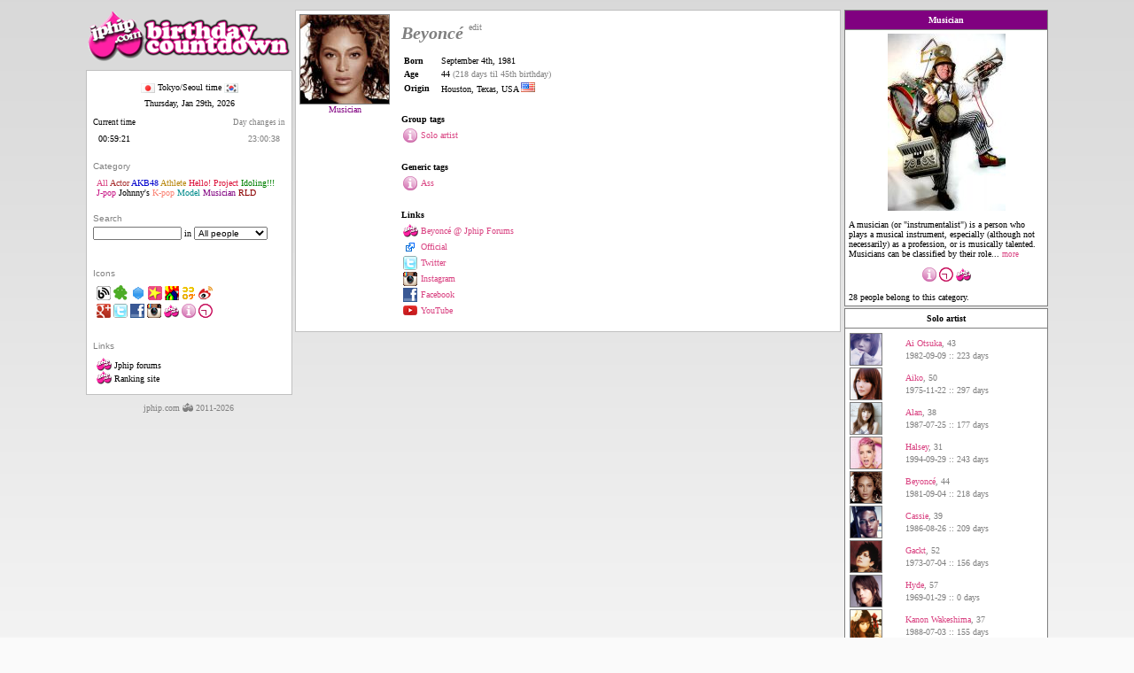

--- FILE ---
content_type: text/html; charset=UTF-8
request_url: http://bday.jphip.com/info.php?id=1624
body_size: 4748
content:

<!DOCTYPE HTML PUBLIC "-//W3C//DTD HTML 4.01 Transitional//EN">
<html>
<head>

<title>JPHiP.com Birthday Countdown</title>
<link rel='stylesheet' href='db.css' type='text/css' />
<meta http-equiv='Content-Type' content='text/html; charset=utf-8' />
<script type='text/javascript' src='timer.js'></script>

</head>
<body onload='time_marches_on()'>


<div align='center' class='whole_page'>
<table style='padding: 0px; border-collapse: collapse;'>
    <tr>
        <td valign='top'>
            <table align='right' style='padding: 0px; margin-top: 2px; border-collapse: collapse;'>
                <tr>
                    <td style='width: 220px; text-align: center; font-weight: bold; padding-bottom: 10px;'><a href='bday.php'><img src='p/banner.png'></a>
                    </td>
                </tr>
                <tr>
                    <td class='right_box_base' style='width: 220px; border: 1px solid silver; padding-top: 10px;'>
                        <table width='100%'>
                            <tr>
                                <td colspan=2 style='text-align: center;'><img src='flag/japan.gif' style='vertical-align:middle;'> Tokyo/Seoul time <img src='flag/south korea.gif' style='vertical-align:middle;'></td>
                            <tr>
                            </tr>
                                <td colspan=2 style='text-align: center;'>Thursday, Jan 29th, 2026</td>
                            </tr>
                            <tr>
                                <td style='padding: 8px 4px 4px 4px; color: black; text-align: left; font: 9px verdana;'>Current time</td>
                                <td style='padding: 8px 4px 4px 4px; color: grey; text-align: right; font: 9px verdana;'>Day changes in</td>
                            </tr>
                            <tr>
                                <td id='tokyotime' style='padding: 2px 0 10px 10px;'>00:59:17</td>
                                <td id='timeleft' style='padding: 2px 10px 10px 0; color: grey; text-align: right;'></td>
                            </tr>
                            <tr>
                                <td colspan=2>
                                </td>
                            </tr>
                            <tr>
                                <td colspan=2>

                                    <table>
                                        <tr>
                                            <td><span style='font: 10px Arial; color: gray;'>Category</a><br /></td>
                                        </tr>
                                        <tr>
                                            <td style='padding: 5px;'>
                                                <a href='bday.php?categ=all'>All</a> <a style='color: brown;' href='bday.php?categ=Actor'>Actor</a> <a style='color: mediumblue;' href='bday.php?categ=AKB48'>AKB48</a> <a style='color: darkgoldenrod;' href='bday.php?categ=Athlete'>Athlete</a> <a style='color: crimson;' href='bday.php?categ=Hello%21+Project'>Hello! Project</a> <a style='color: green;' href='bday.php?categ=Idoling%21%21%21'>Idoling!!!</a> <a style='color: mediumvioletred;' href='bday.php?categ=J-pop'>J-pop</a> <a style='color: black;' href='bday.php?categ=Johnny%27s'>Johnny's</a> <a style='color: salmon;' href='bday.php?categ=K-pop'>K-pop</a> <a style='color: darkcyan;' href='bday.php?categ=Model'>Model</a> <a style='color: purple;' href='bday.php?categ=Musician'>Musician</a> <a style='color: darkred;' href='bday.php?categ=RLD'>RLD</a> 
                                            </td>
                                        </tr>
                                    </table>
                                </td>
                            </tr>
                            <tr>
                                <td colspan=2>
                                </td>
                            </tr>
                            <tr>
                                <td colspan=2>
                                    <table width=100%>
                                        <tr>
                                            <td><span style='font: 10px Arial; color: gray;'>Search</a><br /></td>
                                        </tr>
                                        <tr>
                                            <td style='padding: 1px 0px 1px 1px;'>

<form name='search' method='get' action='bday.php'>
<input name='search' style='font: 10px arial; width:100px;' type='text' value=""> in <select style='font: 10px arial' name='categ'>
    <option value='all'>All people</option>
    <option value="Actor">Actor</option>
    <option value="AKB48">AKB48</option>
    <option value="Athlete">Athlete</option>
    <option value="Hello! Project">Hello! Project</option>
    <option value="Idoling!!!">Idoling!!!</option>
    <option value="J-pop">J-pop</option>
    <option value="Johnny's">Johnny's</option>
    <option value="K-pop">K-pop</option>
    <option value="Model">Model</option>
    <option value="Musician">Musician</option>
    <option value="RLD">RLD</option>
</select>

</form>
                                            </td>
                                        </tr>
                                    </table>
                                </td>
                            </tr>
                            <tr>
                                <td colspan=2 style='padding:5px;'>
                                </td>
                            </tr>
                            <tr>
                                <td colspan=2>
                                    <table width=100%>
                                        <tr>
                                            <td><span style='font: 10px Arial; color: gray;'>Icons</span></td>
                                        </tr>
                                        <tr>
                                            <td style='padding: 5px;'><img title='Generic blog link' src='p/blog_white.png' style='vertical-align:middle;'> <img title='Ameba blog' src='p/ameblo.png' style='vertical-align:middle;'> <img title='Gree blog' src='p/gree.png' style='vertical-align:middle;'> <img title='Oricon blog' src='p/oricon.png' style='vertical-align:middle;'> <img title='Sina blog' src='p/sina.png' style='vertical-align:middle;'> <img title='Cocolog-nifty blog' src='p/cocolog.png' style='vertical-align:middle;'> <img title='Weibo' src='p/weibo.png' style='vertical-align:middle;'> <div style='padding: 2px;'></div> <img title='Google+ blog' src='p/gplus.png' style='vertical-align:middle;'> <img title='Twitter' src='p/twitter.png' style='vertical-align:middle;'> <img title='Facebook' src='p/facebook.png' style='vertical-align:middle;'> <img title='Instagram' src='p/instagram.png' style='vertical-align:middle;'> <img title='JPHiP thread' src='p/jphip.gif' style='vertical-align:middle;'> <img title='Info page' src='p/info.png' style='vertical-align:middle;'> <img title='Birthday countdown' src='p/time.png' style='vertical-align:middle;'></td>
                                        </tr>
                                    </table>
                                </td>
                            </tr>
                            <tr>
                                <td colspan=2 style='padding:5px;'>
                                </td>
                            </tr>
                            <tr>
                                <td colspan=2>
                                    <table width=100%>
                                        <tr>
                                            <td><span style='font: 10px Arial; color: gray;'>Links</span></td>
                                        </tr>
                                        <tr>
                                            <td style='padding: 5px;'>
                                            <a style='color: black;' target='_blank' href='http://forum.jphip.com'><img title='JPHiP thread' src='p/jphip.gif' style='vertical-align:-3;'> Jphip forums</a><br /><a style='color: black;' target='_blank' href='http://ranker.jphip.com'><img title='JPHiP ranker' src='p/jphip.gif' style='vertical-align:-3;'> Ranking site</a></td>
                                        </tr>
                                    </table>
                                </td>
                            </tr>
                        </table>
                    </td>
                </tr>
                <tr>
                    <td align=right style='padding: 4px 0 0 0; border: 0px;'>

<script src='http://widgets.twimg.com/j/2/widget.js'></script>
<script>
new TWTR.Widget({
  version: 2,
  type: 'profile',
  rpp: 5,
  interval: 6000,
  width: 232,
  height: 400,
  theme: {
    shell: {
      background: '#d94281',
      color: '#ffffff'
    },
    tweets: {
      background: '#ffffff',
      color: '#000000',
      links: '#d94281'
    }
  },
  features: {
    scrollbar: false,
    loop: false,
    live: false,
    hashtags: true,
    timestamp: true,
    avatars: false,
    behavior: 'all'
  }
}).render().setUser('beyonce').start();
</script>


                    </td>
                </tr>
                <tr>
                    <td>
                    </td>
                </tr>
                <tr>
                    <td style='padding: 3px; text-align: center; width: 200px; color: grey;'><a style='color:grey;' target='_blank' href='http://forum.jphip.com'>jphip.com <img class='copy' src='p/copy.png'> 2011-2026</a></td>
                </tr>
            </table>
        </td>
        <td valign='top' style='width: 620px;'>
            <table width=100%>
                <tr>
                    <td class='infopage'>
                        <table width=100%>
                            <tr>
                                <td class='infopage_image'><img class='portrait' src='portrait/beyonce knowles 1.jpg'></img><div style='text-align: center;'><a href='bday.php?categ=Musician' style='color: purple;'>Musician</a></div>
                                </td>
                                <td class='infopage_text'>
                                    <span class='infopage_name'>Beyoncé</span>&nbsp;&nbsp;<a style='vertical-align: 10px; font: 10px Verdana; color: grey;' href='edit.php?id=1624'>edit</a><br /><br />
                                    <table>
                                        <tr>
                                            <td class='infopage_bg_left'><b>Born</td>
                                            <td>September 4th, 1981</td>
                                        </tr>
                                        <tr>
                                            <td class='infopage_bg_left'>Age</td>
                                            <td>44 <span style='font: 10px verdana; color: grey;'>(218 days til 45th birthday)</span></td>
                                        </tr>
                                        <tr>
                                            <td class='infopage_bg_left'>Origin</td>
                                            <td>Houston, Texas, USA <img title='USA' class='flag' src='flag/usa.gif'></td>
                                        </tr>
                                    </table><div class='infopage_box_header'>Group tags</div>

        <div class='infopage_box'>
            <a href='info.php?categ=Musician&group_tag=Solo+artist'>
            <div class='infopage_box_selector'>
                <div class='infopage_box_cell_1'><img title='Solo artist' src='p/info.png' style='vertical-align:middle;'></div>
                <div class='infopage_box_cell_2'>Solo artist</div>
            </div>
            </a>
        </div><div class='infopage_box_header'>Generic tags</div>

        <div class='infopage_box'>
            <div class='infopage_box_selector' style='cursor: default;'>
                <div class='infopage_box_cell_1'><img title='Ass' src='p/info.png' style='vertical-align:middle;'></div>
                <div class='infopage_box_cell_2'>Ass</div>
            </div>
        </div><div class='infopage_box_header'>Links</div>
        
        <div class='infopage_box'>
                <a href='http://forum.jphip.com/index.php?topic=5142.0' target='_blank'>
                <div class='infopage_box_selector'>
                    <div class='infopage_box_cell_1'><img src='p/jphip.gif' style='vertical-align:middle;'></div>
                    <div class='infopage_box_cell_2'>Beyoncé @ Jphip Forums<br /></div>
                </div>
                </a>
                <a href='http://www.beyonce.com' target='_blank'>
                <div class='infopage_box_selector'>
                    <div class='infopage_box_cell_1'><img src='p/none.png' style='vertical-align:middle;'></div>
                    <div class='infopage_box_cell_2'>Official<br /></div>
                </div>
                </a>
                <a href='https://twitter.com/beyonce' target='_blank'>
                <div class='infopage_box_selector'>
                    <div class='infopage_box_cell_1'><img src='p/twitter.png' style='vertical-align:middle;'></div>
                    <div class='infopage_box_cell_2'>Twitter<br /></div>
                </div>
                </a>
                <a href='https://www.instagram.com/beyonce' target='_blank'>
                <div class='infopage_box_selector'>
                    <div class='infopage_box_cell_1'><img src='p/instagram.png' style='vertical-align:middle;'></div>
                    <div class='infopage_box_cell_2'>Instagram<br /></div>
                </div>
                </a>
                <a href='https://www.facebook.com/beyonce' target='_blank'>
                <div class='infopage_box_selector'>
                    <div class='infopage_box_cell_1'><img src='p/facebook.png' style='vertical-align:middle;'></div>
                    <div class='infopage_box_cell_2'>Facebook<br /></div>
                </div>
                </a>
                <a href='https://www.youtube.com/user/beyonce' target='_blank'>
                <div class='infopage_box_selector'>
                    <div class='infopage_box_cell_1'><img src='p/youtube.png' style='vertical-align:middle;'></div>
                    <div class='infopage_box_cell_2'>YouTube<br /></div>
                </div>
                </a>
        </div>
                                </td>
                            </tr>
                        </table>
                    </td>
                </tr>
            </table>
        </td>
        <td valign='top' style='width:230px'>
            <table align='right' style='padding: 0px; margin-top: 2px; border-collapse: collapse;'>

                <tr>
                    <td class='bday_right_header' onclick='window.location="bday.php?categ=Musician"' style='background-color: purple; color: white;'>Musician
                    </td>
                </tr>
                <tr>
                    <td class='right_box_base' style='border: 1px solid gray; padding: 4px;'><a href='info.php?categ=Musician'><div style='text-align:center; width: 100%;'><img src='tag/200/musician 1.jpg'></div></a><div class='infobox_group_tag'>A musician (or "instrumentalist") is a person who plays a musical instrument, especially (although not necessarily) as a profession, or is musically talented. Musicians can be classified by their role... <a href='info.php?categ=Musician' style='font-size: 9px;'>more</a></div><div class='infobox_group_tag_link' style='text-align: center;'><a href='info.php?categ=Musician'><img title='Information Page' src='p/info.png'></a> <a href='bday.php?categ=Musician'><img title='Birthday Countdown' src='p/time.png'></a> <a target='_blank' href='http://forum.jphip.com/index.php?board=118.0'><img title='Music @ JPH!P Forums' src='p/jphip.gif'></a></div>28 people belong to this category.
                    </td>
                </tr>
            <table align='right' style='width: 100%; padding: 0px; margin-top: 2px; border-collapse: collapse;' width=100%>
                <tr>
                    <td class='info_right_header' onclick='window.location="info.php?categ=Musician&group_tag=Solo+artist"'>Solo artist</td>
                </tr>
                <tr>
                    <td class='group_listing'>
                        <table style='width:100%; border-collapse: collapse;'>
                            <tr class='info_right_selector' onclick='window.location="info.php?id=327"'>
                                <td><img class='portrait_selector' src='portrait/ai otsuka 1.png' style='width:35px; height: 35px;'></td>
                                <td><span style='color: #d94281;'>Ai Otsuka</span><span style='color: grey;'>, 43</span><br /><div style='color: grey; margin-top: 3px;'>1982-09-09 :: 223 days</div></td>
                            </tr>
                            <tr class='info_right_selector' onclick='window.location="info.php?id=424"'>
                                <td><img class='portrait_selector' src='portrait/aiko yanai 1.jpg' style='width:35px; height: 35px;'></td>
                                <td><span style='color: #d94281;'>Aiko</span><span style='color: grey;'>, 50</span><br /><div style='color: grey; margin-top: 3px;'>1975-11-22 :: 297 days</div></td>
                            </tr>
                            <tr class='info_right_selector' onclick='window.location="info.php?id=509"'>
                                <td><img class='portrait_selector' src='portrait/alan dawa dolma 1.jpg' style='width:35px; height: 35px;'></td>
                                <td><span style='color: #d94281;'>Alan</span><span style='color: grey;'>, 38</span><br /><div style='color: grey; margin-top: 3px;'>1987-07-25 :: 177 days</div></td>
                            </tr>
                            <tr class='info_right_selector' onclick='window.location="info.php?id=1863"'>
                                <td><img class='portrait_selector' src='portrait/ashley frangipane 1.jpg' style='width:35px; height: 35px;'></td>
                                <td><span style='color: #d94281;'>Halsey</span><span style='color: grey;'>, 31</span><br /><div style='color: grey; margin-top: 3px;'>1994-09-29 :: 243 days</div></td>
                            </tr>
                            <tr class='info_right_selector' onclick='window.location="info.php?id=1624"'>
                                <td><img class='portrait_selector' src='portrait/beyonce knowles 1.jpg' style='width:35px; height: 35px;'></td>
                                <td><span style='color: #d94281;'>Beyoncé</span><span style='color: grey;'>, 44</span><br /><div style='color: grey; margin-top: 3px;'>1981-09-04 :: 218 days</div></td>
                            </tr>
                            <tr class='info_right_selector' onclick='window.location="info.php?id=1438"'>
                                <td><img class='portrait_selector' src='portrait/cassandra ventura 1.png' style='width:35px; height: 35px;'></td>
                                <td><span style='color: #d94281;'>Cassie</span><span style='color: grey;'>, 39</span><br /><div style='color: grey; margin-top: 3px;'>1986-08-26 :: 209 days</div></td>
                            </tr>
                            <tr class='info_right_selector' onclick='window.location="info.php?id=425"'>
                                <td><img class='portrait_selector' src='portrait/gackt camui 1.jpg' style='width:35px; height: 35px;'></td>
                                <td><span style='color: #d94281;'>Gackt</span><span style='color: grey;'>, 52</span><br /><div style='color: grey; margin-top: 3px;'>1973-07-04 :: 156 days</div></td>
                            </tr>
                            <tr class='info_right_selector' onclick='window.location="info.php?id=427"'>
                                <td><img class='portrait_selector' src='portrait/hyde 1.jpg' style='width:35px; height: 35px;'></td>
                                <td><span style='color: #d94281;'>Hyde</span><span style='color: grey;'>, 57</span><br /><div style='color: grey; margin-top: 3px;'>1969-01-29 :: 0 days</div></td>
                            </tr>
                            <tr class='info_right_selector' onclick='window.location="info.php?id=520"'>
                                <td><img class='portrait_selector' src='portrait/kanon wakeshima 1.jpg' style='width:35px; height: 35px;'></td>
                                <td><span style='color: #d94281;'>Kanon Wakeshima</span><span style='color: grey;'>, 37</span><br /><div style='color: grey; margin-top: 3px;'>1988-07-03 :: 155 days</div></td>
                            </tr>
                            <tr class='info_right_selector' onclick='window.location="info.php?id=407"'>
                                <td><img class='portrait_selector' src='portrait/keiko yorichika 1.jpg' style='width:35px; height: 35px;'></td>
                                <td><span style='color: #d94281;'>Meg</span><span style='color: grey;'>, 45</span><br /><div style='color: grey; margin-top: 3px;'>1980-10-03 :: 247 days</div></td>
                            </tr>                            
                            </tr>
                        </table>

                        <div id='info_right_Solo artist' style='display:none;'>
                        <table align='right' style='width: 100%; padding: 0px; margin-top: 2px; border-collapse: collapse;' width=100%>
           
            
                            <tr class='info_right_selector' onclick='window.location="info.php?id=464"'>
                                <td><img class='portrait_selector' src='portrait/ken hirai 1.jpg' style='width:35px; height: 35px;'></td>
                                <td><span style='color: #d94281;'>Ken Hirai</span><span style='color: grey;'>, 54</span><br /><div style='color: grey; margin-top: 3px;'>1972-01-17 :: 353 days</div></td>
                            </tr>
                            <tr class='info_right_selector' onclick='window.location="info.php?id=330"'>
                                <td><img class='portrait_selector' src='portrait/mayu nakazawa 1.png' style='width:35px; height: 35px;'></td>
                                <td><span style='color: #d94281;'>Immi</span><span style='color: grey;'>, 43</span><br /><div style='color: grey; margin-top: 3px;'>1983-01-26 :: 362 days</div></td>
                            </tr>
                            <tr class='info_right_selector' onclick='window.location="info.php?id=1439"'>
                                <td><img class='portrait_selector' src='portrait/misaki ito 1.png' style='width:35px; height: 35px;'></td>
                                <td><span style='color: #d94281;'>MISIA</span><span style='color: grey;'>, 47</span><br /><div style='color: grey; margin-top: 3px;'>1978-07-07 :: 159 days</div></td>
                            </tr>
                            <tr class='info_right_selector' onclick='window.location="info.php?id=421"'>
                                <td><img class='portrait_selector' src='portrait/mitsuki aira 1.png' style='width:35px; height: 35px;'></td>
                                <td><span style='color: #d94281;'>Aira Mitsuki</span><span style='color: grey;'>, 37</span><br /><div style='color: grey; margin-top: 3px;'>1988-09-21 :: 235 days</div></td>
                            </tr>
                            <tr class='info_right_selector' onclick='window.location="info.php?id=331"'>
                                <td><img class='portrait_selector' src='portrait/ringo shiina 1.jpg' style='width:35px; height: 35px;'></td>
                                <td><span style='color: #d94281;'>Shiina Ringo</span><span style='color: grey;'>, 47</span><br /><div style='color: grey; margin-top: 3px;'>1978-11-25 :: 300 days</div></td>
                            </tr>
                            <tr class='info_right_selector' onclick='window.location="info.php?id=1406"'>
                                <td><img class='portrait_selector' src='portrait/robyn rihanna fenty 1.jpg' style='width:35px; height: 35px;'></td>
                                <td><span style='color: #d94281;'>Rihanna</span><span style='color: grey;'>, 37</span><br /><div style='color: grey; margin-top: 3px;'>1988-02-20 :: 22 days</div></td>
                            </tr>
                            <tr class='info_right_selector' onclick='window.location="info.php?id=1442"'>
                                <td><img class='portrait_selector' src='portrait/taylor swift 1.png' style='width:35px; height: 35px;'></td>
                                <td><span style='color: #d94281;'>Taylor Swift</span><span style='color: grey;'>, 36</span><br /><div style='color: grey; margin-top: 3px;'>1989-12-13 :: 318 days</div></td>
                            </tr>
                        </table>
                        </div>
                        <div id='info_right_Solo artist_2' class='expand_box' onmousedown="document.getElementById('info_right_Solo artist').style.display = 'block'; document.getElementById('info_right_Solo artist_2').style.display = 'none';">...and 7 more, click to expand
                        </div>                            
                    </td>
                </tr>
            </table>
            </table>
        </td>
    </tr>
</table>
</div>

</body>
</html>
